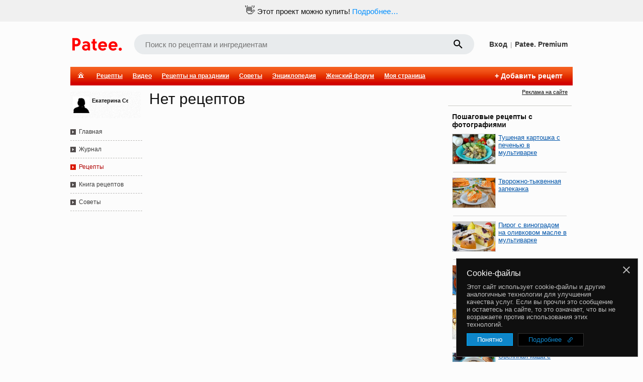

--- FILE ---
content_type: text/html; charset=utf-8
request_url: https://www.google.com/recaptcha/enterprise/anchor?ar=1&k=6LckmIUaAAAAACLx0ROb2PcgPDHPaHoHgHzCjbnB&co=aHR0cHM6Ly93d3cucGF0ZWUucnU6NDQz&hl=en&v=PoyoqOPhxBO7pBk68S4YbpHZ&size=invisible&anchor-ms=20000&execute-ms=30000&cb=63buj9eiszx
body_size: 48517
content:
<!DOCTYPE HTML><html dir="ltr" lang="en"><head><meta http-equiv="Content-Type" content="text/html; charset=UTF-8">
<meta http-equiv="X-UA-Compatible" content="IE=edge">
<title>reCAPTCHA</title>
<style type="text/css">
/* cyrillic-ext */
@font-face {
  font-family: 'Roboto';
  font-style: normal;
  font-weight: 400;
  font-stretch: 100%;
  src: url(//fonts.gstatic.com/s/roboto/v48/KFO7CnqEu92Fr1ME7kSn66aGLdTylUAMa3GUBHMdazTgWw.woff2) format('woff2');
  unicode-range: U+0460-052F, U+1C80-1C8A, U+20B4, U+2DE0-2DFF, U+A640-A69F, U+FE2E-FE2F;
}
/* cyrillic */
@font-face {
  font-family: 'Roboto';
  font-style: normal;
  font-weight: 400;
  font-stretch: 100%;
  src: url(//fonts.gstatic.com/s/roboto/v48/KFO7CnqEu92Fr1ME7kSn66aGLdTylUAMa3iUBHMdazTgWw.woff2) format('woff2');
  unicode-range: U+0301, U+0400-045F, U+0490-0491, U+04B0-04B1, U+2116;
}
/* greek-ext */
@font-face {
  font-family: 'Roboto';
  font-style: normal;
  font-weight: 400;
  font-stretch: 100%;
  src: url(//fonts.gstatic.com/s/roboto/v48/KFO7CnqEu92Fr1ME7kSn66aGLdTylUAMa3CUBHMdazTgWw.woff2) format('woff2');
  unicode-range: U+1F00-1FFF;
}
/* greek */
@font-face {
  font-family: 'Roboto';
  font-style: normal;
  font-weight: 400;
  font-stretch: 100%;
  src: url(//fonts.gstatic.com/s/roboto/v48/KFO7CnqEu92Fr1ME7kSn66aGLdTylUAMa3-UBHMdazTgWw.woff2) format('woff2');
  unicode-range: U+0370-0377, U+037A-037F, U+0384-038A, U+038C, U+038E-03A1, U+03A3-03FF;
}
/* math */
@font-face {
  font-family: 'Roboto';
  font-style: normal;
  font-weight: 400;
  font-stretch: 100%;
  src: url(//fonts.gstatic.com/s/roboto/v48/KFO7CnqEu92Fr1ME7kSn66aGLdTylUAMawCUBHMdazTgWw.woff2) format('woff2');
  unicode-range: U+0302-0303, U+0305, U+0307-0308, U+0310, U+0312, U+0315, U+031A, U+0326-0327, U+032C, U+032F-0330, U+0332-0333, U+0338, U+033A, U+0346, U+034D, U+0391-03A1, U+03A3-03A9, U+03B1-03C9, U+03D1, U+03D5-03D6, U+03F0-03F1, U+03F4-03F5, U+2016-2017, U+2034-2038, U+203C, U+2040, U+2043, U+2047, U+2050, U+2057, U+205F, U+2070-2071, U+2074-208E, U+2090-209C, U+20D0-20DC, U+20E1, U+20E5-20EF, U+2100-2112, U+2114-2115, U+2117-2121, U+2123-214F, U+2190, U+2192, U+2194-21AE, U+21B0-21E5, U+21F1-21F2, U+21F4-2211, U+2213-2214, U+2216-22FF, U+2308-230B, U+2310, U+2319, U+231C-2321, U+2336-237A, U+237C, U+2395, U+239B-23B7, U+23D0, U+23DC-23E1, U+2474-2475, U+25AF, U+25B3, U+25B7, U+25BD, U+25C1, U+25CA, U+25CC, U+25FB, U+266D-266F, U+27C0-27FF, U+2900-2AFF, U+2B0E-2B11, U+2B30-2B4C, U+2BFE, U+3030, U+FF5B, U+FF5D, U+1D400-1D7FF, U+1EE00-1EEFF;
}
/* symbols */
@font-face {
  font-family: 'Roboto';
  font-style: normal;
  font-weight: 400;
  font-stretch: 100%;
  src: url(//fonts.gstatic.com/s/roboto/v48/KFO7CnqEu92Fr1ME7kSn66aGLdTylUAMaxKUBHMdazTgWw.woff2) format('woff2');
  unicode-range: U+0001-000C, U+000E-001F, U+007F-009F, U+20DD-20E0, U+20E2-20E4, U+2150-218F, U+2190, U+2192, U+2194-2199, U+21AF, U+21E6-21F0, U+21F3, U+2218-2219, U+2299, U+22C4-22C6, U+2300-243F, U+2440-244A, U+2460-24FF, U+25A0-27BF, U+2800-28FF, U+2921-2922, U+2981, U+29BF, U+29EB, U+2B00-2BFF, U+4DC0-4DFF, U+FFF9-FFFB, U+10140-1018E, U+10190-1019C, U+101A0, U+101D0-101FD, U+102E0-102FB, U+10E60-10E7E, U+1D2C0-1D2D3, U+1D2E0-1D37F, U+1F000-1F0FF, U+1F100-1F1AD, U+1F1E6-1F1FF, U+1F30D-1F30F, U+1F315, U+1F31C, U+1F31E, U+1F320-1F32C, U+1F336, U+1F378, U+1F37D, U+1F382, U+1F393-1F39F, U+1F3A7-1F3A8, U+1F3AC-1F3AF, U+1F3C2, U+1F3C4-1F3C6, U+1F3CA-1F3CE, U+1F3D4-1F3E0, U+1F3ED, U+1F3F1-1F3F3, U+1F3F5-1F3F7, U+1F408, U+1F415, U+1F41F, U+1F426, U+1F43F, U+1F441-1F442, U+1F444, U+1F446-1F449, U+1F44C-1F44E, U+1F453, U+1F46A, U+1F47D, U+1F4A3, U+1F4B0, U+1F4B3, U+1F4B9, U+1F4BB, U+1F4BF, U+1F4C8-1F4CB, U+1F4D6, U+1F4DA, U+1F4DF, U+1F4E3-1F4E6, U+1F4EA-1F4ED, U+1F4F7, U+1F4F9-1F4FB, U+1F4FD-1F4FE, U+1F503, U+1F507-1F50B, U+1F50D, U+1F512-1F513, U+1F53E-1F54A, U+1F54F-1F5FA, U+1F610, U+1F650-1F67F, U+1F687, U+1F68D, U+1F691, U+1F694, U+1F698, U+1F6AD, U+1F6B2, U+1F6B9-1F6BA, U+1F6BC, U+1F6C6-1F6CF, U+1F6D3-1F6D7, U+1F6E0-1F6EA, U+1F6F0-1F6F3, U+1F6F7-1F6FC, U+1F700-1F7FF, U+1F800-1F80B, U+1F810-1F847, U+1F850-1F859, U+1F860-1F887, U+1F890-1F8AD, U+1F8B0-1F8BB, U+1F8C0-1F8C1, U+1F900-1F90B, U+1F93B, U+1F946, U+1F984, U+1F996, U+1F9E9, U+1FA00-1FA6F, U+1FA70-1FA7C, U+1FA80-1FA89, U+1FA8F-1FAC6, U+1FACE-1FADC, U+1FADF-1FAE9, U+1FAF0-1FAF8, U+1FB00-1FBFF;
}
/* vietnamese */
@font-face {
  font-family: 'Roboto';
  font-style: normal;
  font-weight: 400;
  font-stretch: 100%;
  src: url(//fonts.gstatic.com/s/roboto/v48/KFO7CnqEu92Fr1ME7kSn66aGLdTylUAMa3OUBHMdazTgWw.woff2) format('woff2');
  unicode-range: U+0102-0103, U+0110-0111, U+0128-0129, U+0168-0169, U+01A0-01A1, U+01AF-01B0, U+0300-0301, U+0303-0304, U+0308-0309, U+0323, U+0329, U+1EA0-1EF9, U+20AB;
}
/* latin-ext */
@font-face {
  font-family: 'Roboto';
  font-style: normal;
  font-weight: 400;
  font-stretch: 100%;
  src: url(//fonts.gstatic.com/s/roboto/v48/KFO7CnqEu92Fr1ME7kSn66aGLdTylUAMa3KUBHMdazTgWw.woff2) format('woff2');
  unicode-range: U+0100-02BA, U+02BD-02C5, U+02C7-02CC, U+02CE-02D7, U+02DD-02FF, U+0304, U+0308, U+0329, U+1D00-1DBF, U+1E00-1E9F, U+1EF2-1EFF, U+2020, U+20A0-20AB, U+20AD-20C0, U+2113, U+2C60-2C7F, U+A720-A7FF;
}
/* latin */
@font-face {
  font-family: 'Roboto';
  font-style: normal;
  font-weight: 400;
  font-stretch: 100%;
  src: url(//fonts.gstatic.com/s/roboto/v48/KFO7CnqEu92Fr1ME7kSn66aGLdTylUAMa3yUBHMdazQ.woff2) format('woff2');
  unicode-range: U+0000-00FF, U+0131, U+0152-0153, U+02BB-02BC, U+02C6, U+02DA, U+02DC, U+0304, U+0308, U+0329, U+2000-206F, U+20AC, U+2122, U+2191, U+2193, U+2212, U+2215, U+FEFF, U+FFFD;
}
/* cyrillic-ext */
@font-face {
  font-family: 'Roboto';
  font-style: normal;
  font-weight: 500;
  font-stretch: 100%;
  src: url(//fonts.gstatic.com/s/roboto/v48/KFO7CnqEu92Fr1ME7kSn66aGLdTylUAMa3GUBHMdazTgWw.woff2) format('woff2');
  unicode-range: U+0460-052F, U+1C80-1C8A, U+20B4, U+2DE0-2DFF, U+A640-A69F, U+FE2E-FE2F;
}
/* cyrillic */
@font-face {
  font-family: 'Roboto';
  font-style: normal;
  font-weight: 500;
  font-stretch: 100%;
  src: url(//fonts.gstatic.com/s/roboto/v48/KFO7CnqEu92Fr1ME7kSn66aGLdTylUAMa3iUBHMdazTgWw.woff2) format('woff2');
  unicode-range: U+0301, U+0400-045F, U+0490-0491, U+04B0-04B1, U+2116;
}
/* greek-ext */
@font-face {
  font-family: 'Roboto';
  font-style: normal;
  font-weight: 500;
  font-stretch: 100%;
  src: url(//fonts.gstatic.com/s/roboto/v48/KFO7CnqEu92Fr1ME7kSn66aGLdTylUAMa3CUBHMdazTgWw.woff2) format('woff2');
  unicode-range: U+1F00-1FFF;
}
/* greek */
@font-face {
  font-family: 'Roboto';
  font-style: normal;
  font-weight: 500;
  font-stretch: 100%;
  src: url(//fonts.gstatic.com/s/roboto/v48/KFO7CnqEu92Fr1ME7kSn66aGLdTylUAMa3-UBHMdazTgWw.woff2) format('woff2');
  unicode-range: U+0370-0377, U+037A-037F, U+0384-038A, U+038C, U+038E-03A1, U+03A3-03FF;
}
/* math */
@font-face {
  font-family: 'Roboto';
  font-style: normal;
  font-weight: 500;
  font-stretch: 100%;
  src: url(//fonts.gstatic.com/s/roboto/v48/KFO7CnqEu92Fr1ME7kSn66aGLdTylUAMawCUBHMdazTgWw.woff2) format('woff2');
  unicode-range: U+0302-0303, U+0305, U+0307-0308, U+0310, U+0312, U+0315, U+031A, U+0326-0327, U+032C, U+032F-0330, U+0332-0333, U+0338, U+033A, U+0346, U+034D, U+0391-03A1, U+03A3-03A9, U+03B1-03C9, U+03D1, U+03D5-03D6, U+03F0-03F1, U+03F4-03F5, U+2016-2017, U+2034-2038, U+203C, U+2040, U+2043, U+2047, U+2050, U+2057, U+205F, U+2070-2071, U+2074-208E, U+2090-209C, U+20D0-20DC, U+20E1, U+20E5-20EF, U+2100-2112, U+2114-2115, U+2117-2121, U+2123-214F, U+2190, U+2192, U+2194-21AE, U+21B0-21E5, U+21F1-21F2, U+21F4-2211, U+2213-2214, U+2216-22FF, U+2308-230B, U+2310, U+2319, U+231C-2321, U+2336-237A, U+237C, U+2395, U+239B-23B7, U+23D0, U+23DC-23E1, U+2474-2475, U+25AF, U+25B3, U+25B7, U+25BD, U+25C1, U+25CA, U+25CC, U+25FB, U+266D-266F, U+27C0-27FF, U+2900-2AFF, U+2B0E-2B11, U+2B30-2B4C, U+2BFE, U+3030, U+FF5B, U+FF5D, U+1D400-1D7FF, U+1EE00-1EEFF;
}
/* symbols */
@font-face {
  font-family: 'Roboto';
  font-style: normal;
  font-weight: 500;
  font-stretch: 100%;
  src: url(//fonts.gstatic.com/s/roboto/v48/KFO7CnqEu92Fr1ME7kSn66aGLdTylUAMaxKUBHMdazTgWw.woff2) format('woff2');
  unicode-range: U+0001-000C, U+000E-001F, U+007F-009F, U+20DD-20E0, U+20E2-20E4, U+2150-218F, U+2190, U+2192, U+2194-2199, U+21AF, U+21E6-21F0, U+21F3, U+2218-2219, U+2299, U+22C4-22C6, U+2300-243F, U+2440-244A, U+2460-24FF, U+25A0-27BF, U+2800-28FF, U+2921-2922, U+2981, U+29BF, U+29EB, U+2B00-2BFF, U+4DC0-4DFF, U+FFF9-FFFB, U+10140-1018E, U+10190-1019C, U+101A0, U+101D0-101FD, U+102E0-102FB, U+10E60-10E7E, U+1D2C0-1D2D3, U+1D2E0-1D37F, U+1F000-1F0FF, U+1F100-1F1AD, U+1F1E6-1F1FF, U+1F30D-1F30F, U+1F315, U+1F31C, U+1F31E, U+1F320-1F32C, U+1F336, U+1F378, U+1F37D, U+1F382, U+1F393-1F39F, U+1F3A7-1F3A8, U+1F3AC-1F3AF, U+1F3C2, U+1F3C4-1F3C6, U+1F3CA-1F3CE, U+1F3D4-1F3E0, U+1F3ED, U+1F3F1-1F3F3, U+1F3F5-1F3F7, U+1F408, U+1F415, U+1F41F, U+1F426, U+1F43F, U+1F441-1F442, U+1F444, U+1F446-1F449, U+1F44C-1F44E, U+1F453, U+1F46A, U+1F47D, U+1F4A3, U+1F4B0, U+1F4B3, U+1F4B9, U+1F4BB, U+1F4BF, U+1F4C8-1F4CB, U+1F4D6, U+1F4DA, U+1F4DF, U+1F4E3-1F4E6, U+1F4EA-1F4ED, U+1F4F7, U+1F4F9-1F4FB, U+1F4FD-1F4FE, U+1F503, U+1F507-1F50B, U+1F50D, U+1F512-1F513, U+1F53E-1F54A, U+1F54F-1F5FA, U+1F610, U+1F650-1F67F, U+1F687, U+1F68D, U+1F691, U+1F694, U+1F698, U+1F6AD, U+1F6B2, U+1F6B9-1F6BA, U+1F6BC, U+1F6C6-1F6CF, U+1F6D3-1F6D7, U+1F6E0-1F6EA, U+1F6F0-1F6F3, U+1F6F7-1F6FC, U+1F700-1F7FF, U+1F800-1F80B, U+1F810-1F847, U+1F850-1F859, U+1F860-1F887, U+1F890-1F8AD, U+1F8B0-1F8BB, U+1F8C0-1F8C1, U+1F900-1F90B, U+1F93B, U+1F946, U+1F984, U+1F996, U+1F9E9, U+1FA00-1FA6F, U+1FA70-1FA7C, U+1FA80-1FA89, U+1FA8F-1FAC6, U+1FACE-1FADC, U+1FADF-1FAE9, U+1FAF0-1FAF8, U+1FB00-1FBFF;
}
/* vietnamese */
@font-face {
  font-family: 'Roboto';
  font-style: normal;
  font-weight: 500;
  font-stretch: 100%;
  src: url(//fonts.gstatic.com/s/roboto/v48/KFO7CnqEu92Fr1ME7kSn66aGLdTylUAMa3OUBHMdazTgWw.woff2) format('woff2');
  unicode-range: U+0102-0103, U+0110-0111, U+0128-0129, U+0168-0169, U+01A0-01A1, U+01AF-01B0, U+0300-0301, U+0303-0304, U+0308-0309, U+0323, U+0329, U+1EA0-1EF9, U+20AB;
}
/* latin-ext */
@font-face {
  font-family: 'Roboto';
  font-style: normal;
  font-weight: 500;
  font-stretch: 100%;
  src: url(//fonts.gstatic.com/s/roboto/v48/KFO7CnqEu92Fr1ME7kSn66aGLdTylUAMa3KUBHMdazTgWw.woff2) format('woff2');
  unicode-range: U+0100-02BA, U+02BD-02C5, U+02C7-02CC, U+02CE-02D7, U+02DD-02FF, U+0304, U+0308, U+0329, U+1D00-1DBF, U+1E00-1E9F, U+1EF2-1EFF, U+2020, U+20A0-20AB, U+20AD-20C0, U+2113, U+2C60-2C7F, U+A720-A7FF;
}
/* latin */
@font-face {
  font-family: 'Roboto';
  font-style: normal;
  font-weight: 500;
  font-stretch: 100%;
  src: url(//fonts.gstatic.com/s/roboto/v48/KFO7CnqEu92Fr1ME7kSn66aGLdTylUAMa3yUBHMdazQ.woff2) format('woff2');
  unicode-range: U+0000-00FF, U+0131, U+0152-0153, U+02BB-02BC, U+02C6, U+02DA, U+02DC, U+0304, U+0308, U+0329, U+2000-206F, U+20AC, U+2122, U+2191, U+2193, U+2212, U+2215, U+FEFF, U+FFFD;
}
/* cyrillic-ext */
@font-face {
  font-family: 'Roboto';
  font-style: normal;
  font-weight: 900;
  font-stretch: 100%;
  src: url(//fonts.gstatic.com/s/roboto/v48/KFO7CnqEu92Fr1ME7kSn66aGLdTylUAMa3GUBHMdazTgWw.woff2) format('woff2');
  unicode-range: U+0460-052F, U+1C80-1C8A, U+20B4, U+2DE0-2DFF, U+A640-A69F, U+FE2E-FE2F;
}
/* cyrillic */
@font-face {
  font-family: 'Roboto';
  font-style: normal;
  font-weight: 900;
  font-stretch: 100%;
  src: url(//fonts.gstatic.com/s/roboto/v48/KFO7CnqEu92Fr1ME7kSn66aGLdTylUAMa3iUBHMdazTgWw.woff2) format('woff2');
  unicode-range: U+0301, U+0400-045F, U+0490-0491, U+04B0-04B1, U+2116;
}
/* greek-ext */
@font-face {
  font-family: 'Roboto';
  font-style: normal;
  font-weight: 900;
  font-stretch: 100%;
  src: url(//fonts.gstatic.com/s/roboto/v48/KFO7CnqEu92Fr1ME7kSn66aGLdTylUAMa3CUBHMdazTgWw.woff2) format('woff2');
  unicode-range: U+1F00-1FFF;
}
/* greek */
@font-face {
  font-family: 'Roboto';
  font-style: normal;
  font-weight: 900;
  font-stretch: 100%;
  src: url(//fonts.gstatic.com/s/roboto/v48/KFO7CnqEu92Fr1ME7kSn66aGLdTylUAMa3-UBHMdazTgWw.woff2) format('woff2');
  unicode-range: U+0370-0377, U+037A-037F, U+0384-038A, U+038C, U+038E-03A1, U+03A3-03FF;
}
/* math */
@font-face {
  font-family: 'Roboto';
  font-style: normal;
  font-weight: 900;
  font-stretch: 100%;
  src: url(//fonts.gstatic.com/s/roboto/v48/KFO7CnqEu92Fr1ME7kSn66aGLdTylUAMawCUBHMdazTgWw.woff2) format('woff2');
  unicode-range: U+0302-0303, U+0305, U+0307-0308, U+0310, U+0312, U+0315, U+031A, U+0326-0327, U+032C, U+032F-0330, U+0332-0333, U+0338, U+033A, U+0346, U+034D, U+0391-03A1, U+03A3-03A9, U+03B1-03C9, U+03D1, U+03D5-03D6, U+03F0-03F1, U+03F4-03F5, U+2016-2017, U+2034-2038, U+203C, U+2040, U+2043, U+2047, U+2050, U+2057, U+205F, U+2070-2071, U+2074-208E, U+2090-209C, U+20D0-20DC, U+20E1, U+20E5-20EF, U+2100-2112, U+2114-2115, U+2117-2121, U+2123-214F, U+2190, U+2192, U+2194-21AE, U+21B0-21E5, U+21F1-21F2, U+21F4-2211, U+2213-2214, U+2216-22FF, U+2308-230B, U+2310, U+2319, U+231C-2321, U+2336-237A, U+237C, U+2395, U+239B-23B7, U+23D0, U+23DC-23E1, U+2474-2475, U+25AF, U+25B3, U+25B7, U+25BD, U+25C1, U+25CA, U+25CC, U+25FB, U+266D-266F, U+27C0-27FF, U+2900-2AFF, U+2B0E-2B11, U+2B30-2B4C, U+2BFE, U+3030, U+FF5B, U+FF5D, U+1D400-1D7FF, U+1EE00-1EEFF;
}
/* symbols */
@font-face {
  font-family: 'Roboto';
  font-style: normal;
  font-weight: 900;
  font-stretch: 100%;
  src: url(//fonts.gstatic.com/s/roboto/v48/KFO7CnqEu92Fr1ME7kSn66aGLdTylUAMaxKUBHMdazTgWw.woff2) format('woff2');
  unicode-range: U+0001-000C, U+000E-001F, U+007F-009F, U+20DD-20E0, U+20E2-20E4, U+2150-218F, U+2190, U+2192, U+2194-2199, U+21AF, U+21E6-21F0, U+21F3, U+2218-2219, U+2299, U+22C4-22C6, U+2300-243F, U+2440-244A, U+2460-24FF, U+25A0-27BF, U+2800-28FF, U+2921-2922, U+2981, U+29BF, U+29EB, U+2B00-2BFF, U+4DC0-4DFF, U+FFF9-FFFB, U+10140-1018E, U+10190-1019C, U+101A0, U+101D0-101FD, U+102E0-102FB, U+10E60-10E7E, U+1D2C0-1D2D3, U+1D2E0-1D37F, U+1F000-1F0FF, U+1F100-1F1AD, U+1F1E6-1F1FF, U+1F30D-1F30F, U+1F315, U+1F31C, U+1F31E, U+1F320-1F32C, U+1F336, U+1F378, U+1F37D, U+1F382, U+1F393-1F39F, U+1F3A7-1F3A8, U+1F3AC-1F3AF, U+1F3C2, U+1F3C4-1F3C6, U+1F3CA-1F3CE, U+1F3D4-1F3E0, U+1F3ED, U+1F3F1-1F3F3, U+1F3F5-1F3F7, U+1F408, U+1F415, U+1F41F, U+1F426, U+1F43F, U+1F441-1F442, U+1F444, U+1F446-1F449, U+1F44C-1F44E, U+1F453, U+1F46A, U+1F47D, U+1F4A3, U+1F4B0, U+1F4B3, U+1F4B9, U+1F4BB, U+1F4BF, U+1F4C8-1F4CB, U+1F4D6, U+1F4DA, U+1F4DF, U+1F4E3-1F4E6, U+1F4EA-1F4ED, U+1F4F7, U+1F4F9-1F4FB, U+1F4FD-1F4FE, U+1F503, U+1F507-1F50B, U+1F50D, U+1F512-1F513, U+1F53E-1F54A, U+1F54F-1F5FA, U+1F610, U+1F650-1F67F, U+1F687, U+1F68D, U+1F691, U+1F694, U+1F698, U+1F6AD, U+1F6B2, U+1F6B9-1F6BA, U+1F6BC, U+1F6C6-1F6CF, U+1F6D3-1F6D7, U+1F6E0-1F6EA, U+1F6F0-1F6F3, U+1F6F7-1F6FC, U+1F700-1F7FF, U+1F800-1F80B, U+1F810-1F847, U+1F850-1F859, U+1F860-1F887, U+1F890-1F8AD, U+1F8B0-1F8BB, U+1F8C0-1F8C1, U+1F900-1F90B, U+1F93B, U+1F946, U+1F984, U+1F996, U+1F9E9, U+1FA00-1FA6F, U+1FA70-1FA7C, U+1FA80-1FA89, U+1FA8F-1FAC6, U+1FACE-1FADC, U+1FADF-1FAE9, U+1FAF0-1FAF8, U+1FB00-1FBFF;
}
/* vietnamese */
@font-face {
  font-family: 'Roboto';
  font-style: normal;
  font-weight: 900;
  font-stretch: 100%;
  src: url(//fonts.gstatic.com/s/roboto/v48/KFO7CnqEu92Fr1ME7kSn66aGLdTylUAMa3OUBHMdazTgWw.woff2) format('woff2');
  unicode-range: U+0102-0103, U+0110-0111, U+0128-0129, U+0168-0169, U+01A0-01A1, U+01AF-01B0, U+0300-0301, U+0303-0304, U+0308-0309, U+0323, U+0329, U+1EA0-1EF9, U+20AB;
}
/* latin-ext */
@font-face {
  font-family: 'Roboto';
  font-style: normal;
  font-weight: 900;
  font-stretch: 100%;
  src: url(//fonts.gstatic.com/s/roboto/v48/KFO7CnqEu92Fr1ME7kSn66aGLdTylUAMa3KUBHMdazTgWw.woff2) format('woff2');
  unicode-range: U+0100-02BA, U+02BD-02C5, U+02C7-02CC, U+02CE-02D7, U+02DD-02FF, U+0304, U+0308, U+0329, U+1D00-1DBF, U+1E00-1E9F, U+1EF2-1EFF, U+2020, U+20A0-20AB, U+20AD-20C0, U+2113, U+2C60-2C7F, U+A720-A7FF;
}
/* latin */
@font-face {
  font-family: 'Roboto';
  font-style: normal;
  font-weight: 900;
  font-stretch: 100%;
  src: url(//fonts.gstatic.com/s/roboto/v48/KFO7CnqEu92Fr1ME7kSn66aGLdTylUAMa3yUBHMdazQ.woff2) format('woff2');
  unicode-range: U+0000-00FF, U+0131, U+0152-0153, U+02BB-02BC, U+02C6, U+02DA, U+02DC, U+0304, U+0308, U+0329, U+2000-206F, U+20AC, U+2122, U+2191, U+2193, U+2212, U+2215, U+FEFF, U+FFFD;
}

</style>
<link rel="stylesheet" type="text/css" href="https://www.gstatic.com/recaptcha/releases/PoyoqOPhxBO7pBk68S4YbpHZ/styles__ltr.css">
<script nonce="vIkFO387Paha3uqxB4ArLQ" type="text/javascript">window['__recaptcha_api'] = 'https://www.google.com/recaptcha/enterprise/';</script>
<script type="text/javascript" src="https://www.gstatic.com/recaptcha/releases/PoyoqOPhxBO7pBk68S4YbpHZ/recaptcha__en.js" nonce="vIkFO387Paha3uqxB4ArLQ">
      
    </script></head>
<body><div id="rc-anchor-alert" class="rc-anchor-alert"></div>
<input type="hidden" id="recaptcha-token" value="[base64]">
<script type="text/javascript" nonce="vIkFO387Paha3uqxB4ArLQ">
      recaptcha.anchor.Main.init("[\x22ainput\x22,[\x22bgdata\x22,\x22\x22,\[base64]/[base64]/[base64]/ZyhXLGgpOnEoW04sMjEsbF0sVywwKSxoKSxmYWxzZSxmYWxzZSl9Y2F0Y2goayl7RygzNTgsVyk/[base64]/[base64]/[base64]/[base64]/[base64]/[base64]/[base64]/bmV3IEJbT10oRFswXSk6dz09Mj9uZXcgQltPXShEWzBdLERbMV0pOnc9PTM/bmV3IEJbT10oRFswXSxEWzFdLERbMl0pOnc9PTQ/[base64]/[base64]/[base64]/[base64]/[base64]\\u003d\x22,\[base64]\x22,\x22XH7Dr8OuV8Orw7nCmD4WOAbClCPDi8Kfw5PCrsOXwqHDhyk+w5DDg1TCl8Okw4oowrjCoSdgSsKPNMKYw7nCrMOEBRPCvFN9w5TCtcO7wpNFw4zDs13DkcKgbAMFIjMAaDsDScKmw5jClXVKZsOaw7EuDsKlVFbCocOgwoDCnsOFwo5sAnIGH2o/WxZ0WMOtw6Y+BArCi8OBBcOSw6QJcHHDhBfCm3vCocKxwoDDo2N/VHUtw4dpGAzDjQtdwq0+F8KOw4PDhUTCssOtw7FlwoTCt8K3QsKJYVXCgsO2w4PDm8Oga8OQw6PCkcKQw40XwrQawrVxwo/CrsOGw4kXwrbDt8Kbw57CnDRaFsOVUsOgT2DDpHcCw63CmmQlw4vDgzdgwqkIw7jCvyLDtHhUOcKuwqpKFMOmHsKxE8Kxwqgiw5fCigrCr8OMElQyLAHDkUvCkyB0wqROWcOzFEVrc8O8woTCrn5QwoNowqfCkCJew6TDvWU/YhPCu8OXwpw0bcOIw57Ci8O9woxPJWXDkn8dEnIdCcOBFXNWY3DCssOPbAdobl1jw4XCrcOPwq3CuMOrXlcILsK0wpI6wpYQw63Di8KsHzzDpRF+Z8OdUAXCjcKYLinDmsONLsK+w7NMwpLDoynDgl/CpQzCknHCoEfDosK8Fw8Sw4NRw64YAsK6a8KSNxluJBzCoC/DkRnDrUzDvGbDqsKDwoFfwrTCsMKtHGjDtirCm8KhIzTCm3rDjMKtw7khBsKBEEc5w4PCgELDrQzDrcKWScOhwqfDgC8GTlvCiDPDi3DCtDIASzDChcOmwqEBw5TDrMKXVw/CsTNOKmTDucKCwoLDpnfDhsOFEQXDncOSDHNlw5VCw5zDlcKMYWHChsO3Ox0AQcKqMA3DgBXDk8OQD23CiyMqAcKZwonCmMK0T8Omw5/CuglNwqNgwo9TDSvCq8OnM8KlwoJTIEZdCytqBsKDGCh9Qj/DsTN9AhxawprCrSHCvcK0w4zDksOvw4AdLD3CiMKCw5EZfiPDmsO4dgl6wrIsZGpiNMOpw5jDjMKZw4FAw5UXXSzClHRMFMKiw4dEa8KUw7oAwqBIRMKOwqAmKR80w4hwdsKtw65ewo/CqMKhCE7CmsKxbjsrw5Ysw71PeRfCrMObP2fDqQgnLCw+RQwIwoJJfiTDuCjDp8KxAyNpFMK9GsKMwqV3YAjDkH/CmWwvw6MkXmLDkcOqwprDvjzDnsOUYcOuw50jCjVfJA3DmhhcwqfDqsOYPyfDsMKCCBR2AMOew6HDpMKpw4vCmB7Ci8OqN1/CpMO6wps9wonCuz7CocOoLMOhw6IWD0szwqPCoDwTRQ7DiC8VagA9w4g9w6XDp8ONw6UyGhY8NAk9wqPDvU/ChlwYHsK9LHfDosOZYDbDlC/[base64]/CuE9pVSVgwrgYYWlhemglfEF4JRkvw5kkWnPCncOoSMOkwpXDsRPDosObHcO/XFx4wpLDusKvQhsXwrkxc8OEw7zCgBbDpsK3dA/Cj8K6w7DDqsOfw74+woPCjsKYXXQ0w7vClXPCvyDCrHlWVjobRCI0wqfCv8OGwqgPw5nCvsKzbVTDicKyGw3CuWDCmxLCuTALw6hqw6LCqx9Mw7vCslpmBlLChAYMXw/DnAMnw4bCncOXCcO1wqbCkcKkPsKcD8KWw6hZw75mwo7CphrCqE8/wpnCiQVnwrnCq2zDocOHJMObRlhpX8OOJToKwq/CvsOPwqdza8KrVELCqzvClBXCtsKfUSZId8Oxw6PCiAHCpMO/wqnChHgJQzzCvcK9w4DDiMO6w4HCvUxNw5LDjMOhwohCw7s0w6AAPk4/w6rClcKXCyLClsO7Uj/[base64]/DrFrDjAILw59fRsOvwqzCuWV3TcOjwqNMMcOmwrl0w5DCisKhOSnCq8KgbnzDgAc/w5YZQsKxT8O9OMKPwoIYw4PCmx55w70rw5kKw5ABwpJgccKYA3N9wo1bw7d6ISbCqMOpw57CvCEow4xxVMORw7zDjMKrVhNzw63Cq1jCrnjDrcK2RT8QwrnDsF8fw6DDtlteWUDDkcOAwooZwrfChsOVwpYFwr8bRMO9w4PCiFLCtsOXwojCgMOLwpdrw40wBR/CmD09wolGw7k9AhrCt34/R8ObdRE5e37Dm8KHwpXCnGfCuMO/[base64]/[base64]/DtARxwqnDs0VFCjHCu8OXYSV/NMODMsKCwrdsT1vDoMKwKcO7VTTDg3XCp8KMw5DClHZ5wr4DwrVDw73DiA/CssKBMTsIwo9HwoLDu8KawpjCj8OdwpZewobDlcKPw6PDocKowqnDiEPCimJkJi4bwonDrsOew682S1kPZkLCnzsCZ8Oqw5I/w77DnMOCw4vDpMO5w6w3wpgGEsOVwrYew69rDMOqwrTCpnLCkcOQw7nDrMOPHMKpaMOTw5FtZMOHDcOJXCbClMKWwrLCvy/Dr8Kpw5AnwqfCosOIwqPCsXIpwrbDn8OCMsOgasOJIMOGJcO2w5Z9wrnDm8Kfw4rCp8O9w4/DoMKxacK/wpYew611BMKxw4gqwp7DqhUDXXoUw7l7wophDiFdU8OBw5zCp8KVw7HCoQzDkR02BMO7eMO6YMOMw6jCisOzCRPCuU8JOTjDtcOAbMOrH10tesOfPU7DmcOwJMKkwqTChsOtKsKuw4DDjEjDrgjCmmvCp8OVw4nDuMKZPTgMG35NBU7CncOBw7rCjsKRwqbDtsOlGsK/CztGBHA4wrAUf8OZAjrDsMK3wqsAw63CuGYzwqHCqcKdwpfCq2HDs8OUw6/Cq8ORwpJIwoN6GsOcwpbDqMKkYMOnKsOXw6jCj8O+Eg7CvT7DuhrCjsOLw4wgAmJGXMOwwr40d8K5wp7Ds8OuWRrDvsO7U8KewqTCk8KUbsK4NTogVi7ChcOHY8K9IWBxw5XDlj8XY8OsSTISw4jDgMOTU1/CuMKyw5VwY8KyccO1wqJLw7R9ScKaw4k7GA5GcyFsYHnCo8KMCMOGE3jDtMKUAMKqalYNwpTCisOwZ8O6IRbDssODw4JiDMK5w7x2w7EiShlqNcOjPh/CiCrCg8OxG8OcAy/[base64]/[base64]/[base64]/GwFwZD4uN0cGUMOcbMKPwoHCkMKqwqQVw7DDqcO4w5FDT8O7QMOkcsObw7o0w6HCscK/wpnDn8OiwrghBkPCol3CiMOnTXXCm8Kaw4/[base64]/Dhz7CijbCksKsG8Krw5tDwrtwR8KVdjJTw6UCDXhuwpvClMOjNsKNC1DDhGrCsMOFw7TCnTBzwrjDs2vDuVEpGlTDlmksIEPDuMO3FMOZw688w6I2w50vbBdfImHCtcKBwrDCiSZWwqfCtQXCiUrDmsK6w5NLC3cSA8K0w6/Dn8KnesOGw6hdwosWw4x1HMKOwpU8w58gwrkaAsOpBTV/ZsKFw6wOwojDi8OywrkGw4jDpxLDhg/CtMOBIFJgDMOrYsOpDA8cwqdswo1Lw7gJwpwWwrPCuxLDjsKJAMK8w5Adw7PCncKIdsKVw57Dj1NlRFDCmjrCjMKxWcKLPMO4PHNlw6YEw5rDrn4Bwr3DlGRTRMOVQmjDp8OucMKNfmJGS8OOw6MzwqIkw73DuUHDlB9QwoIXU1vCg8OAw6/DrMK2wqU6aDkIw5ZvwpTDrcOSw4A6w7E6wo/[base64]/DrMOZRMOBTgNLAnkKwpt+c8K+w7rDh2NwcsKswrwUwq0qA3DDkn1GdHpkFTTCsVlGZSfDuB/DnUAfw5LDqHZjw7TCvcKaF1FPwqTCrMKaw7Rjw45Tw5pYXsOjwqLCgCDDqkHCv2Nhw4zDliTDo8O7woE8wosaaMKbwrrCssOrwppdw4cow77DvDfCmgdifyvDlcOlw53Cm8KXFcO9w6/DoFbDm8O3Y8KgPywRw6XCj8O+B30VU8KdRycwwo8FwrsvwpY5XMOnH37Cv8Knw7A6d8K+ZhUiw60owrvDpRlTX8OwCVbCgcKOLh7CtcOJERV5wr1Ew68WXsKnw6/Cl8OoJMOBUigDwq/DvMOew7IWbMK5wpArw6XDj31iesO1KB/DlsK3KRHDvVPCpVTCj8KawqPCrcOsA2PCvcO5IlQQwrcYUApfw4BaTWHCv0PDtQJ0aMOPf8K6wrPDlH/[base64]/[base64]/Dg0bCpsOLfgRIEjzDoMKUwpFOw4IwwobDim9Wa8K0AMOFWTPCnlwIwqTDqMKswrclwrFlQMOpw5tUw4A7wp8HScKyw77DpsKrKMKoC3vCpjtqwrnCojnDqsK1w4tJG8KLw6zCh1I8IgvCsiM5KmbDu0lTwoXCu8OFw7pEdBUfXcOCw4TDvMKXTMK/wpgJwop3PcKvwpAzbMOrO2Z/dmZBwp7DrMOzwpHCuMKhKiZww7QAbsKTRzbCp1XDp8KqwqgCJ0gawqw9w7JROMK6OMO7wrJ4S3pbAgbDlcO4H8OIRsK9PsOCw5EGwpAawoDCuMKBw7g3K3DCncK9w7o7BWbDgcOuw6/Cv8O1w4F/wqteB03Dj1LDtB7CrcOowozCsksfK8KfwqrDplBeAQ/Clx0twoZGBsKDXUdKd3bDtXByw41EwpfCuSPDs2QlwpN3BW/[base64]/DijrCvHbCn10hIHJhw67DgwolB27CiVHDksOFLRFGw6RrCAQRWsK+dsK5E1rCs3/[base64]/DgMOlS8KgOcOfZhgpwpITw5F/C1LCgH/ChmHCusOew5sdasKqV2AMwq8xKcOyNVEqw4fCncKAw4nCksK4wowPX8ONw6XDiCDDpMOWQcKuExHCusKSXznCtMKPw4lyw47CjcKOwqVSPBjDjsOfaxMdw7bCqCF0w6/DuAdWUXQ7w4pMwrRJZMOgW2zChlPDisOPwpfCtwdUw7vDhcK+w4nCvMOaQMOeVXbDiMK1wprCnsO2woJKwqXDnDYMc3x0w53DvsOhMQc0DsK8w7paKBnCr8OqCVPCpFsXwo4wwohGw4dOCw83w6HDtMOjSzzDowoVwpHCoR9dacKRw57CpMKAw4NHw68pVcOMNCTDoB/DokNkFsKrwpRew5/DvXk/w7BxZsO2w6fCrMKCVT3DsmQFwqTCvBtGwohFUlfDmArClcKhw5nCvUTDnSjCkAYnUcKwwpHDicKuw6vCinw9wqTDhsO6SgvCrcO2w6bCgMOSdD4rwojDiRUGIwoSw4DDgMKNwpPCsloVNFjDigjDksKWAcKfGX1/w6/DtMOhCMKVwrVgw7Vtw6jCvkzCtHgkPwLCgMKxdcK0w5YNw5XDrl3DtXI/w7fCiFDCksOvIFMQGVZFbBrDln5/wqjDjmvDqsOTw43DqgrChMOjZcKSwqLCscO0OMOKCS3DrCYOfcOuXmDDjcOoUcKgKMKrw5/CrsK8wr4uw4PCiWXCmA53WyVSThnDqkvDqcKMBcKUw6/Ck8OgwrzChMONwpBuV11IIxoqG1gDZsORwojChhbDiw8+wqFtw7HDqcKsw7MQwqbDrMKEXS8zw74jV8KKdh7DsMOJPMKVXm5uw67DglXDgcKWTWU+EMOJwq7ClDoAwoHCpcODw7B+w57Clj56L8KfQMOIDE/CmsOxa2hpw549QMOnXF3DsiUpwrstwoJqwpdIFF/CkhjCvizDmzzDgTbDusKJLXpFamRhwoDDsGtpw7bCvMOYwqMxw5jDg8K8XH4QwrFowqdyJ8KvI3TCkB/Ds8K+YXNLHlXCk8KIcDvCkFQdw5sCw6MbKBQ6PmrCn8KCfn7CqMK0R8KpNsOCwqhOccK5UFguw7bDr2/CjREAw7EafQhSwqlqwofDpg3DpjA6KGp0w7nDo8KKw6M8wpUSbMK4wrEDw47CkcOkw5fCgQ7DkMOkw6TCuQgiGiTDosOcw7QedMOTw40Zw7bCrCpBw7ByTFM9CsOuwp1uwqTCisK2w69mUMKvKcOkdsKnJH1ww4Ahw63CucOtw5bCqW/CikJ8ZkI6w6rCngVHw4daUMKnw7VKEcOmFR4HQ2B3D8KbwrzDlD9VF8KWwpMgS8OQBMK9wqPDk2I0w5LCsMKEwr00w68GCsONwq7DgAzCj8Kyw47DpMOYDMK0aAXDvw/CjhHDg8KowqXCjcOawppqwp8Vwq/DlxXClMKtwqPDgXHCusK5FWsUwqI/w49DbMKxwosxfcKbw4rDjibDvFXDiCoNwpJow5TDjRrDkMOLX8OMwrTCicKqw6AREDDCkQB6wq9awo5mwqhBw4hSfsKCMxXCvcOSw6zCrsKGbHpFwpdPRR10w6DDjF/CsFMbQcObCnLDuFfDoMKMwrbDnUwPw4PCocKOwqwsPsKww7zDiEnDpA3DhAIdwrTCr2rDnHRVAcOOOMKOwr/Dvg7Duz7DssKhwqAUwoRSH8OVw50Yw5cGZMKaw7s/AMOjClliAMOYMMOlUVxsw5sQwpvCqcOHwpJewp7CohjDkBt0RxLCrhjDtsKkw4UmwoLDtBbCiitmwrzCu8KewrHCkgwQwoTDmXnCi8KYQcKmw6zDs8OBwqDDg1UrwoJaw43Cp8OzGcK1wr/CryQXLg9yFcKawqNIHnMuwoYHRMKbw7XCm8OuFxTDm8OwWMKPAMK/GU4owpHCqMK+VmTCgcKRMGzCpcK/e8KuwoB/fyfChcO6wq3Cl8OwBcKpw6kHwo1iKlVNMXgUwrvCvMKKTwFLGcOxwo3Cg8Oowps4wrTDpFIwD8K6woU6cgXCvMK1w6PDtHvDpB/DvsKpw7oVfTptw60ywrXDjMKkw7VFwo3DkwonworCnMO6IV12wpRow6gzw7kowqFzdMOuw4l9BW84ABLCsEg6Plk8wojCvUB5VXbDgBjDvsKTA8OrbXvChXxRP8Kowq/CtBQRw6jCtB7CscOpVcKyPmI/e8KlwrMfw5pDN8O9Z8OHYCDDucKvF3Elwp3CimR/M8OEw4bDm8OTw5TCscKhw7pPw5VIwr5Ww6Fcw4zCqVFxwqxuKwnCsMOcVsKswplewovDsTliwqVaw6bDqXrDkjvCmMKIwoZaOMOVBcKaHkzCiMKnTsKsw5U3w5nCqTN3wrMhBkHDiB5YwpgMIjp/RWPCmcKowr3DgcO/by9VwrbCpkszZMOKHDV0w51rw4/Cs0TCvAbDjU7CocKzwrcIw7VdwpHDn8O/S8O4ZSDCocKIwpkbw6ZIw7RLwrt+w4okwphlw7wnCX5Kw79iJ1MWQRPCnHk5w7HCjcKgw67CvsKPScOWEMOxw7JDwqhhaUzCqyITFXA5w5PDmDodw7/DnMKgw6MxQRBbwp7Dq8OnTXTCp8OAP8K5IA7Dv3BHHxDDrcO5RX99RMKdHnLDscKJBsKQdy/Dl2gsw7vDrMOJPcKQwr/[base64]/[base64]/Dj8OmwqV+M8OGPCR/aFUVMl/CkV3CqQ3Cj0bDuVUoJcK6McKxwqvCvR3Dj2DDp8KZXTjDosKyIcOJwrbDmMKnEMOJJcKww585NEEhw6vDlWHCnsKXw5XCvRbDoV/DpS4bw6/ClMOTwqwZfcKqw4vCg2jDt8OpEV/CqMOnwrsjegxfD8OwPk1/[base64]/QxlLwpnDpMKDD1QkQMKacVkKwpJnw50uGcOjw6DCsio7wpUMJ2bDrx7DvcKAw5wLJMKcecObwoZGfxLDv8OSwpnDt8K2wr3Cs8K5SS/[base64]/wqTCt8OPw5kaw7plDcOZwr4NRsOLesK0w4DDgnEUw4PDnMOmXsOEwo5jJHUswrhVwq/Co8OZwq3ClwbClMOBMwLDnsOLw5LDgXoqwpVVwr9JCcKMw6cWwqvCgQs3QhcYwqTDtH3CkU0uwqcowqjDj8KcVcKrwrIUw7toa8O0w6dmwrkvw5PDjVHCl8K/[base64]/SRnCncOmw40TCBB0QWDDnTzDtcKyw5vCl8OXF8OPw5tVw77DjsKsfsOLSsOqXmFmw7MNHMO5wowyw57CiE3DoMKnAMKUwqLChmXDu33DvMK3bGMWw6U3Wx/CmV/DsSXCocKNLiRbwp3Dv27CtMOXw6TChMKmLSEERMOHwonDnxvDr8KOJGVzw5Y5wq7Dm3bDiwBeKsOmw57CqMOmYULDnsKAHjDDqsOUbhfCp8ObXAnCn2AEKcKCRsOIwqHCi8KqwqLCmG/ChcKvwq9ZfMOBwqlnw6TCj0HCmnLDs8KZS1XCjSrCu8KuC0jCscKjw7/CghoefcOxfxTDg8OWZsOWdsKcw6gFwrlewrbCicO7wq7CjMKQwpgIwovCkcO7wpPCs3LDpns2HgJiOTd+w6BKJMK1w75gw7vDj1gVJU7CoWhUw6U1wp9Lw4DDuxDDmmkcw6/DrG4Cw5HCgCzDv3QewrEGw6QDwrJOTVrCgsKGZMOOwqPCscO1wqJUwqBBdw4oDjVJSlLDsBlFY8KSw5PCiQl8OT7Dr3ETAsKEwrHDm8KFN8Oiw5hQw45ywpXCpRRBw6B0I09gbX5GEsKFC8OPwqh7wqnDssOsw7xQFMK7w75BEMOrwo0rJX8jwrh4w7fCgsO1N8Kewr/DpsOhw7nCjsOjYkcXFj/Cqhp6LcOVw4HDox3DsgnCiDLCjsOrwpQKIBLDoW/Dr8K0aMOCw78Rw6gLw6PCs8OLwp5lczrCgyFfcT4iwrjDmsK9VMOJwr/ChRt6w7UkJj/DrcOYUMOSMMKwVMKSw7HCgE9ow6TCqMK/[base64]/CuMKvP23Ct8ODb3lHTVB4wpDDkQgFwoslw4JAw6MuwrphVC/Ch0QLDMODw7jCpsOAYcKzDgvDvF1vwqchwojDtsOxbVlEw7fDgcKzOVHDn8KKw6DChW/DlMKuwr4IK8K3w5VsVRnDmcOTwrTDrznCrwzDksOlAH7DnsORXWHDusKEw4MnwpPCrgNDwpjCnVDDuDvDmcO/[base64]/[base64]/CknLCkcOVwrw2w4XDn8O8w7xbLSEaScO6w5/CsDDCs0TCl8OdfcKowrXCkXbClcKYJcKEw44ZQRp/Y8KYw7B4AznDj8OONMKdw5zDnmIcXADCkmQywoBrwq/DpjLCqGcRwonDrMKgwpYowrDCp3MeJMOtKR0Xwp0kTsKTVh7CtMK5TwjDo10XwodGScKPdMOqw4c/[base64]/[base64]/[base64]/CmsOfZGXCn8Koa8OGQcOnwqkuw4c/wrxtwonDgTbCp8OLT8Kqw4XDihTDjiphCi3CmWAWUVnCtT/CjGbDkSnDkMKzw7lqw7DCpMOxwqoPw7gHcnpgwogGMsOZc8O3fcKtwrAdw6c5wq/CkA3DhMKxQMK+w5zCkMOxw4J6bkDCsDXCocOfwrTDnTYaLAV6wpU0LMOOw6J7fMO4wqkOwpQHSMORHzpGwpnDlsKCMsOFw4JiSz/DnCrCpxzCpnE5RzvCt3PDmMOoPkBCw6F6wozCmWdDQDUrfsKEEQXCqMOgJ8Oiwp5zYcOOw4Q0w67DsMONw6IPw7AZw5RdXcOAw6k+BlnDjWd+wrI7w73CqsO+IxkXXMOIDQvDlWvCtC1HVj0jwqEkwrfDny3Cvx3CjEMuwrnCsmnCgElYw4tWwr/[base64]/Dk8O5Ux5tw7nDiFUJUjkhZcKMwoAQXcO5wpvClHHDuBVoUsOrIxrCmcOZwonDq8KtwoXCv0d8VQowZQdPB8Kkw5h/THPDuMK9K8K/TQLClTjCnzLCqMOuw5DCqXTDhcKRwrjDs8O4MsOuYMOIJlTDtGtiNcOlw5XDrsKIw4LDgMKVw7Quwrh1w6XClsKmAsKNw4zCrmTCucKWJn/DtsOSwoc3ICjCo8KiEMOVAMK8w7zCpMKnexXCuXDCs8KBw4sHwrlpw5BYZUs9KSRywp3CtwDDny1fZC5kw4srfS4jOsOiIE1mw6YzTXoGwrE0asKecMKCTx/DiCXDvsKUw7vDkWnCmMOvMTZ4BCPCs8K/w7PDoMKEfsOPPMOCw63DtEPDgsKXKnPCisKaG8ObwqLDlMO/aCLCvHDDjmLDp8OZA8OzZsONQMO1wog2JsOmwq/[base64]/w5XDhnxiV8O5w67DtMOkLMOKwprDvsKMLcORwrrCvHV2Um4DS3LCpcOzwrRAPMOnUhpVw7bDqGPDswvDiVQHbsOFwokdQ8KXwrMYw4XDk8OZbUjDoMKkX0XCtnzCkMOdLMO5w4zCkXo6wojChMKvw67DncKpwprCqHQVIMOUf3x0w7bCrcKZwqbDqsOGwp/CqsKowpU2wppBS8Krw6HCvRIKHFADw5UyX8KkwpjCkMKnw690wpvCn8KfaMOSwqrCjMOeDVrDgsKDwoMewos4woxwIGkawoMzO30GLsKmdV/DhXYEBVQlw5fDpcOBX8OpdMO+w6YKw6o6w67CtcKUw6vCt8KoCzjDs1jDnXtPXSjCssOPwo0VcC9sw6PCjHVlwonCtMOyJsOcwo1IwoV+woANwrBpw5/CgVDCrALCkiLDnjvCmS1bB8OcMcKteGHDlAPDj1skC8Kkw7bCl8O7w6xIYsOZGMKSwovDrcKPdUDDrMOjw6c9wrltwoPCgsK0dFLDl8KXCcO2wpHCncKdwr4pw6I9BnfDncKaY3bCjRbCrHsUbEUuXMOPw6XCiX5IMwnDo8KNJ8OvE8OnPTk2dmQyLw/CiDbDv8K0w5HDncKswrVlwqXDuBXCugrCmjHCscOQw6XCisOgwoccwrwMARt7QFpLw5rDrU3DnwTCjyjCnMKFJwZMXlZBwqkqwodwdsKsw7Z+YnrCrMO7w6fCqMKZK8O5acKHw6PCu8K4wofDqx/CpcOQwpTDusKsC04UwoPCrcOvwoPDsS1qw53CgsKZwprCpH4Nw4UyDcKpdxLCm8K/w7kAdMOjZ3LDvGtSCGlbQsKyw7RsLBPDiUbCgQRkIXVKcCvCgsOMw5/CozXCpiI3Zy9HwqwEOCk1wovCt8OVwqBiw74gwqnDpMKiwqAOw70wwpjDnC3DqTbCrMKGwonDnGLCskLDp8OFwoUuwqFGwpN3M8OLwp/DjHMIV8KCw48FbcONE8OHSMKbXCFyHcKpL8KHQwg8RFViw4N3w4HDgysca8K4WHFNwqctM0rCtETDmMOewqNxwqbCusKvw5zDmHDDrBkewoQKPMOow55wwqTDg8OdFsOWw7PCnx5Zw7kqKcORw7QsXCMIw7DDvsKvOsOvw6ILTn/CkcOEeMKVw5fDv8O8w594VcOPwo/CpsO/bcOhZV/Dr8OTwpXDuSTDjyjDr8KrwpnCl8KuQMOCwrDDmsOJWGPDq37DkQHCmsO8wpFlw4LDmToRw7ppwphqAMKcwpTCoifDqcKrHsObPzxfT8KWPQbDgcOFNTVBEcKzFsKpw6VAwpnCvhRCIMKEwoweTXrDnsKbw5bCh8Kjwr5+wrbCuk03QsK/[base64]/wqfDn1/CjcO6wpEnDcOnRmBmKiN+w4jDr3PChMOTAMOqwpASw5h/w7JOe3HCgE9SLHJVJVXCniPDhMO7wogewqnCrcOmQMKOw6wKw5HDnlfDkF7DhSlqYXNmGMO1KEl6wqbCm0tuPsOow7V6S0bDviJEw6o8w4JRARzDvhcMw5TCk8KwwrB3ScK1w6ALcibCkStHA1Fdwq7CjsKrRGQXw6TDj8K0wofCh8O3DsKsw4/CgsKQw7BMw4vClcOsw60uwpvCucOBw6zDgQZ9w6rDrx/DrsOWb3XCmkbCmDDCniIbDcKrOgjDgTJywpxww6tCw5bDs04Dw59Wwo3Cm8OQw5xvwp7Du8OoMQ9wK8KGd8ODFMKgw4HChxDCmwfCkT09wpvCrFDDum8JHcKtw6fDoMK9w4LDgcKIw6fDr8KbN8KKw7DDtQ/DtBLDnMKMb8KUOcKUBTNlw6TDr2bDr8OaD8OGbcKGJRYrW8KPHsOTeFnCjAQGYsOywqnCrMOQw7vCvTAZwr8Iwrcnw7dmw6DCjRLDoG4Jw4nDlVjCmsO0R087w5tywrsRw7A0DMKewoQ2BcKVwqbCusK0RsKGIyxAw4DCvMOGORRdX2nCqsKlwo/Chi7Dr0HCkcKaZ2vDtMOrw4fDtQoWZMKVwrU/[base64]/Cu8O4MGQuwrbCnsK2bcKuK1jCkSnCpkkHawfCu8KZdsKqDcOWwr/Dlx3Dkkl7woTDhAXCicOiwqsYT8KFw7puwokfwofDgsOdwrHDk8KxMcOOGSsHRMK8ZURYbMKpw6/[base64]/CvcKuW8Osw7bDo8O3woFmZA9VPsKeYsKBwq4cI8ORPcOJFcOFw7bDukDCn1/DqcKPw6vCqcKBwqJfacO2wo/CjWADHxfCliY9w6I0woolwrXCrV7CrsOCw4TDvUsKwq/CpsOsAwDClcOWw7FjwrXCqy1Aw5tvwrAgw7Ruw5nDrcO3T8OYwrwfwrFiNsK+K8OZUA3Cp3bDk8OwccKFb8KxwosOw6BuG8OGw4gnwpVKw74eKsKlw5zCtMOUWFM9w58Rwp/[base64]/w4vDq8Omw7DDi0ZfQiBEZhlnJmHDv8O9w5TDrsOyRwpwCQTCgsK2AHdPw44MRG5ow5Q4ax19AsKhw5nChiEyfMOoR8OXU8Oow5VHw4/Dmgg+w6fCtMOkbcKmKsK/[base64]/w4shXR1FwobDgklqV2DCigIlwpQowpPDonFZwoAvHwVnw5QnwpjDscKvw5vCkwRLwoAEFMKPw6R4F8Ktwr3DucKBZ8KswqIwVlsfw6XDhMO0MTLDkcK1w4x4w4vDnVA0wpVMY8KJwq/CpsOhBcKpHHXCvTBjd3LCk8KmE07Cn1DDocKKwq3DsMO9w54JVDTCpVnCu3lCwqU7bcODCMOVHkzDvcOhwrE6wok/R0/CthbCkMKyMUpuOQ96GW3DisKpwrYLw6zDscKdwqImKQ0NFxo0ccONUMOZw6VTKsKow6Mtw7VSw7fDgF/DnyjCp8KIfE46w6zCri9Ww77DnsKww5wPw7RYF8K1woEuCMKYw4Inw5rDksOpcMKew5bCgcO5esKeE8KHV8OQcwfCpAjDhBR0w7/DvB1CCnPCjcKQLMOFw6dOwpw4bMOPwo/[base64]/Cj2nDkSAiw4/DqcOMYBUbX2rDmRgbIF3Cm8KZT3LDqzjDlW3CnU0Dw5pTLD/CiMOwGcKDw5fCkcKWw5vCjG8iK8KtGjzDrsKiw63CmwTCrDvCpcOsSMOGTcKdw5pbw7/Cthd4KXZ5w6xAwpJyfUx+ewRIw78Lw6xWw4nChl4MCC3CosKlw6AMw40lw7vDjcK7wrXDi8OPQsKOLlxtw6Zfw7wbw4UiwoQ3wo3Cj2XCj0vCrcKBw7M4D2RGwovDrMOuWMOFU3ITwpIMYhtXfMKcUQlGGMOxHsKmwpPDj8KzWj/CrsOhY1BnVWEJw7TCvAnCkn/DhW14ccKudnTCim5BHsKtTcOsQsOzw7HDtMOFKksBw77ChcOnw5YYfRZTW0zCjDx8w6fCjcKBXU/Cg3paHznDulTDiMK1PgA/JFbDk2Jpw7MBwqTCocONwo/DsVvDosKDLcO+w7rCjj8AwrDCtHzDnlAlWXLDsRUwwr4YBcOvw6wuw48gwo8Jw58lw7hiTcKrw6o/wonDmzcaTBvCmcK/GMOLJ8OjwpMCYMOyPA3Cm20ewo/[base64]/Ck3vCgsKmDkzCgHjCkxp4wp/[base64]/[base64]/DrMKUBj04fsOAw5XCohTDjsOJeE4FwpHClsK5PsOMY2DCg8O1w43DtcKTw4jDnUFTw7d+Xj50w6dJD1IeDSDDksOBIkvClmXCvU3DpsOhDmbCi8KAD2vCgnnCgiJrBMOzw7LCkG7Cpw0PQFnCs1TDrcK4w6A/[base64]/NHZuw6QKw7fDjWZew5gDTG/CoxlNw4TDsUDDmh/DlcKobT/DvcOEwofDnsKEw5wjTzdXw54EFMKuN8OUGFnCm8KzwrLDt8OFP8OVw6UkPcOKwp/Ci8Kcw7FiKcKURcKFfULCvsOxwpMLwqV/wrXDrHHCj8OEw4bCgRPDtcKGw5zDicKbLMKifHZGwqzCsyoLYcKuw4/DicKDwrfClcKGVsKPw6bDmMKlAsO2wrfDtMKywqLDlWwxK0Msw4nCklnCklwAw6kEcRRKwq4JSsOSwrwjwq3DoMKaKcKIG2RKTyPCpMOcAV5bScKMwrwhPcOXw4PDlFYkXMKkJcOxw4nDkxTDiMKww45HKcOow4TDhSlzwpXCvsOJwrgxIntXc8OWTg/CkFImwrg+w43ChS7CgTDDocKmw44Xwo7DuXHCg8KMw57CnyvDqMKbcsOswpUFRWnCqMKqSw4nwr19wpPDmMKqw6TCp8OHacKjwq9+YDjDpsKkV8K4PsOzd8O7wrnDhyXCk8K4w5TCokhGG0wfw5h/[base64]/E8Kww5XDlw9WTsOuNMOSw4UZYMOjwpMmGEgPwpUsMG3CscKew7AbfATDsnJNYDrDjTAjLsKYwo7CoyJmw5/CnMKhw6ULBMKgw67DrMOLSsKtwqTDuCPCjwM6e8KSwq8Ew752HMKUwrsISMKFw7vCnVdUKTfDsRZLRnd6w4bDvX3CiMKRw6zDvlBxGcOceyLCqQvDjFfDkVrDkxvDusO/w77DoBEkwoczP8KfwpXCrEnDmsOGYsOmwr/[base64]/Cq8KEQMKdw45sMwvCj0ozbATDhU9OT8O4L8KNFzPCknLDmAvCmijDqBnCusOaJHZuw4DDvcOJO1nCh8KmR8Oxwo1SwpTDm8OWwpPCgcOcw6fDpcOiUsK+SGTCtMK7FXQNw4vDqgrCqsK9LcKWwqtdwo7ChcOuw5oxwq/[base64]/dsOJBF54wqrDo8O2Z3hPaVdRQ1BMOzXDgXVSUcOVcMO0w7rDq8K0Y0NPYsOrNy4CUcKSw6nDij9WwoN9fQnCsGdKdnPDp8Oiw4XDmsKJKCbCp1B9ExnCmnjDr8KbEnjDmFI/w7/DmsOmw7rDoCXCqUouw4fCoMOqwowmw7LCrsOVIsOhMMOdwpnCtMKYLG85UU/CqcOoCcOXwpclBcKmeUPDlMO/[base64]/[base64]/DmcKBw73CuMO9wp3DnMKcw70aSXo5UMKKw781X0hxFBdbLUTDp8Kswpc9J8K0w541SMKaQBfCrzXDncKQwpHCoXUWw6fCsy9dRMKXw4/ClWIjHcOiYUDDq8KZwqzDl8OkEMOpRcKcwrzCmx/Ctz5mRG7DosK+UMOzwqzCgGjCksKcw6VGw7LCrXDCiWfCgcObLcOzw5owcsOsw5HDj8Okw5FDwobDg2bCqSpMFxhsSSQWTcOKK2bCgRPCtcO9wpjDvsO8w7xzw67Ctwo7wot0woPDqMOPRwQ/EsKDe8OdQ8OMwp/DkMOOw6PCtVzDog5cJMOSHsK+aMKQD8ORw6zDmnQLwqfCnDg7w5U4w7A0w7fDtMKUwoXDqwDChFjDnsOYFzHDlSDCg8OvMl54w7cgw5/CoMOxw5h+QTHDrcO1Q0ZyH1wxDcOdwqxwwoY8KHR0wrBHwo3ChMOIw4bCjMO2w69oL8Knw45DwqvDiMO9w6IqGMOLGw7CjcOowqF/BsKnw7XCisO+e8K0w6BWw5IOw4YrwrbCnMKaw6AfwpfCuWfDqhsWw6LDumvCjzpZR0DCnHfDpMOEw7bCiEzCpMKDw7PCo0LDmsOvJsO8w5nCisKwQy1Kw5PDsMO1QxvDp21MwqrDoTYAwoY1B0/DpQZAw788LCfDg0rDhE/CsgJ0JHlPOsOZw5sBMcKlInHDhcOPw4rDh8ONbMOKd8K/wp3Dix3DucOiNTcZw4/[base64]/c2vDocKJwoR3H1wqfWlJUG/DtsKofi1aJ1tORMOxEMOcNcKZXD3Ci8OtGCDDkcKrDsK9w5nDkjMqPGY8w7s+bcODw6/CgxFoUcKiSBHCn8ORwqt2wq4idcO9UhTDmwDDlTgGw4V4w7bCocOOwpbCqHA4fQdaWcKRKcObJcKzw6LDnCxOw7DCoMKpZxZnesOnH8O3wpjDscKkaD/[base64]/[base64]/DjsORwrAqw5rDsMOAblM5wrRvMDhGwqHCp05EV8KhwrHCuG4VdhHCr1ZKw4TCiERjwq3CjMOaQAFodAHDigzCsxMmaTVew5l/wp0/SsOJw5LCk8KHQ1EcwqtoWQ7Cl8Orw6wCw750wpTCpCnCh8KcJDPCpxFjU8OiQQDDqCkdV8KSw79obk9mXcOSw41COsKxFsOiGUp9BlbDpcORYsOcSn3Cm8OZWxTDjgTCmxQDw6rCmE0SQsOPwq/DiFInLAocw7bDgcO0SE8cYMOQDMKKw6HCuzHDkMOnKcOtw6tVw4rDrcK+w6jDuVTDq3XDkcOkw7zCmmbCu07CqMKKw44Uwrh6w6libgxtw43DgMKxw5wawpTDmcKQcsOvwpdqKsKLw7ovEUjCujlWwq9dw40Nw7kjw5HChsOLPV/CiTfDuQ3ChxbDqcKjwrDCrMO8RcO2e8OsQH5Lw5txw5zCkz7Dh8KDLsKhw4Vfw4zDnTFCNzjClCvCmQ1XwoPDhh4rGWnDk8Kkckpjw455SMKFXl/[base64]/TFxqdijDlsKnw4l5ZsOnM1PCnjrDt8K9wpJCw511w4rCvGfDkVJqwrLCuMKNw7lrNsKnDsOYJQnDtcKQJnxKwqFye0o7X0/CmMOnwrQnbktjEcKswq3DlFPDlcKGw7x+w4h2wpPDhMKVM1wXQ8OhCBnCrj3DtsOSw6ZUFlzCrcKBY3XDvcKiwr9OwrZrwqsGWWjCr8OcJ8KIW8KXV0t0wq3Dhkd/HjXCnmNhLMKQNBR3wq/CgcKwAkrCl8KfIsObw7bCtsOcLsOuwqk6wq7Cq8K8NsOvw5bCucK6ecKSOHPCgSbCsTQ9C8K8w7jDgMKgw6xMw4UVLsKLw49oOy7DkiFBKsOXAsKiWQ8ww6FwHsOObcKhw5vDjMOCw4RvbB7Dr8OBwoDCokrDq2zDkMO5HsKBwqLDj1fCmkjCsmHDh1Vkw6s2SsOjw4/Cr8O5w58awqbDkcO5SSJfw6RVX8OvfGp7w5giw5/DlHFyVFPCsBnChcK9w6RtO8OcwrI3w5osw5jDm8OHBiFCwpPCllMMf8KAfcKgCMOfwrDCqXIeRcKWwqHCisOwMFNSw4HDscO2wrlWacOXw6XDtCcWQXDDpgrDgcKDw40/w6bDlcKFwpHDsTPDnmPCpSPDpMOCwpFLw5hwdMKxwqsAZH01NMKcdm1hBcKvwokMw5XDvgrDnVvCjnTDq8KFwrbCpnjDm8O8wr/ClkjDnMOrw5PCq39nw5Yjw6Row6kpdmxWEcKGw7UPwqHDiMOiwoHDoMKufC3Dl8K7fAg1X8Kof8O/UMKlw5JBHsKXwrU2Dx7DisKhwq3CnGRZwovDvHHDoSzCvjwTODF0wqzCsArCp8KqWMO0wo0mD8K/A8ORwrbCtnBOUkEgAsKiw5MFw6Njwqx3w7PDlALDpsOvw64wwo/Cp0cTwog7fsOVGUjCo8Kww6zDpgzDnsO/wr3CuBhYwptnwpU2wrl0w6keH8OQHl/DrUbCu8KXO37CsMOuwpbCoMO0JSpTw7/DkRpnbxLDunnDiUcjwo1JwonDjMO+HWtPwpAWZsOSGw3Csn1Ac8KLwpbDqyzCtcKUwosYfyvCgkBRNWTCrBgQw43Cl1FYw7/Cp8KNHknCtcOvwqrDtx51K1I7wp12NHjCvTQ+wovCk8KfwobDigjCiMKbcWLCtxTCn0tDCAgZw5wsHMOQc8OHwpTDkzHDgkXDq3NEJVA8wrMOA8KIwpc0w4R4fg5bJcKAJn3CscOFAH8KwrfChmPDoHPDmGPCiXgkX0g5wqZ6w6/CllbCnFHDjMK6wpVBwpvCp0AKJlNAwp3CpyA7UzI3BWbCjcKaw7Y/wqNmw54AIcOUAMOgw65ewq83HyLDrMOqw7Ftw4bCtgtiwpM5ZsKWw5DDvcKKOsK9JlDDssKQw5vDlyR9fVM2w5QBKsKPFcK4AkXCscO0w5jDlsOhKMOaLBsIN0piwo/Cs34Gw6vDqwLCuX0RwqnCqcOkw4nChTvCnsKXKHUoLMO2w73CmWUOwpLDnMOXw5DDl8KYNmzClXZGdgBCViTDuFjCrzjDinwwwoQrw4bDn8K4TVgnw4/DpcKLw7cjbHLDgsKmDMO/SsOzLMKAwrZgTGEHw5Jiw4HDrW3DhcK/[base64]/IcKTJx7DmsK0wp5uw4PCnRvConLCjcKVw4lhw68VHsKNwqTDl8KJAcO/fcOSwrPDk2siw5lLSTpvwroowpsjwrsuFxEcwq/CrXATYsKMwoxNw6LDoQbCsRRLbnPDnBrCpcOVwr5Swq7CnwnDgcOswrbDksOIWhsFwrbDtsOXDMO3w6HDhkzCpyjCusOOw7DDjMOXa0HDtlzDhmDCm8O/QcOXcFUbYwA6w5TCpTN7wr3DgcOoY8Kyw7TCqRA/w4NbdsOjw7YbPTESLCLCvXLCukNuYcK5w6ZnS8KuwoE3UHzCk29Vw5/[base64]/DucOQbUN1d8O9ZALDoGIhAsKANTHCiMKTwoRMfCzDhGvCsH3CgRzCq20owo9VwpbCnnbCkFFkVsO2IBB4w4vDscK7M1LCmxLCjMOfw6EfwocRw7c/GDvCnRzCpMOTw6tYwrcFaXkMw54ff8OPbMOzR8OGwqBrwp7DrQM+w4rDu8KxWTjCn8K5w7xOwo7CjMK8B8Okbl7DpAnDnyDCm0vCsxvDm3gXw6lRwqXCo8K8w697woBkN8KdB2hFw73DvsOew7PDnElLw4w9wp7CqsOqw6lyah/CkMK2UcO5w5sowrPCu8KgL8K2PVdKw6IfCBU/w47Du0vCpynCkMK7wrUrdybCtcKjbcOGw6BrOXbCpsKAAsKtwoDCpMOXBMOaPTEJEsOhJihRwrnDusKDTsOZw5oie8K/FW54TAFZw71IRcOrwqbCmFbCm37DlWoAw7nCmcODw57DucO/XsOXGCYAwpJnw4YpYsOQw7BUBTBMw51QY3c/PMOQwpfCk8OBccOcwqnDjRDCjhDCkn3CgCt9DsKnwoU1woAZw7UEwrQdwrzCsTvDkH5NIB9hVy7DvMOvfcOOQnPCgMKvw7pOfhwdJsOQwo4BLXE0wqEAa8Knw4c3HA/CnkPCtcKdw6JuWMKGFMOpwrTCs8OGwoEECsKNe8KxecOcw5smWMOIORckCsKcLwjDr8OIw5JGNcOPOzrDgcKtwofDsMOJwplnekJaAhALwq/Cp3M1w5YmZ2PDkgPDg8KXEMOVw5HDqyZ/YWHCon3DiUnDjcOGEcKtw5jCvTDDswHDmMOUSnAcbcOBPsKmM1kUBRhzwonCrnRrw5/CuMKdwpMgw7jCv8KAw6cZDHYXKcOWwq/CsRJ4E8OCRSs5PQgCwo4XBsKUwrDDmhJAfWdCFMKkwoEAwoc6wq/DgsORw7IqE8OGcsO2RSHCqcOgw4FnQcKdGxlBRsOWLiPDgzoLw4EqHsOzEsOwwoEJfytIB8KcXSjCjQchcHPCpATCjmVecsO/wqbCtcKHfQpTwqUBw6tww6VdZSo3wrZtwpbCug7CncK2YhAlTsOpOiENwqsheCEqDjpBaAUFSsKYScOGYcOiOQDDvCTDgmpZwoQLVT8IwrLDq8KXw7nDgcKwPlzDrh5ewp8ow5h2f8KvembCo3EDYsOsBsK3w7jDksKgVmthAsOeEGl6w5XCiA1l\x22],null,[\x22conf\x22,null,\x226LckmIUaAAAAACLx0ROb2PcgPDHPaHoHgHzCjbnB\x22,0,null,null,null,1,[21,125,63,73,95,87,41,43,42,83,102,105,109,121],[1017145,101],0,null,null,null,null,0,null,0,null,700,1,null,0,\[base64]/76lBhnEnQkZnOKMAhnM8xEZ\x22,0,0,null,null,1,null,0,0,null,null,null,0],\x22https://www.patee.ru:443\x22,null,[3,1,1],null,null,null,1,3600,[\x22https://www.google.com/intl/en/policies/privacy/\x22,\x22https://www.google.com/intl/en/policies/terms/\x22],\x22231kz71DTxGCk5ZDajXzkzb5wjhiqzDycEpLhwUg5Jw\\u003d\x22,1,0,null,1,1769014980325,0,0,[252,185,57,203,85],null,[10,172],\x22RC-x_vjV3PNARyqKw\x22,null,null,null,null,null,\x220dAFcWeA4ZBySGMWlcxtPwUbc9a6yfYLghTS6SZhyIuf5r67dnrNVCArKgr9NtnLaz_MSFwUd9Trf_wAQJUs0jpE1EoRKcMe8guQ\x22,1769097780382]");
    </script></body></html>